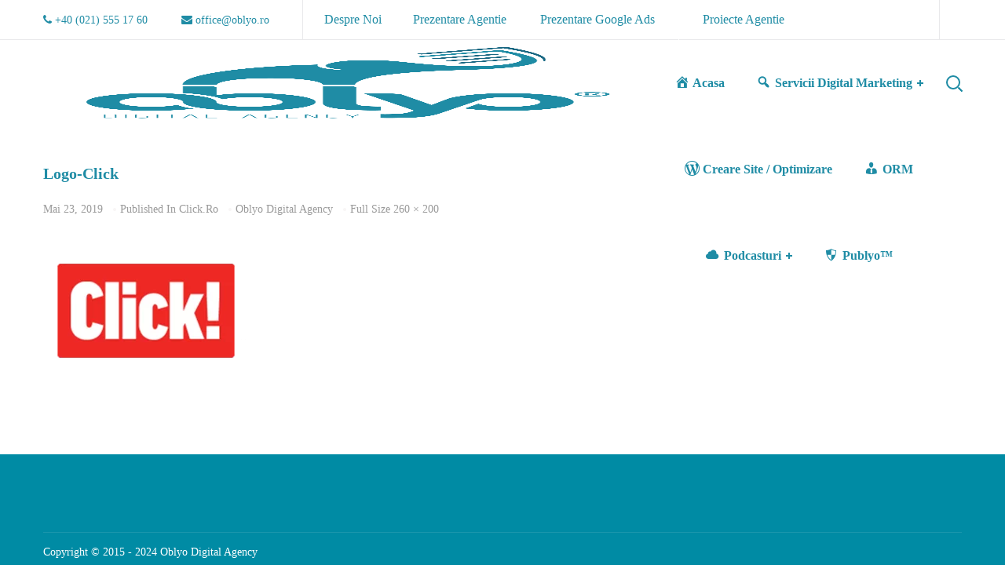

--- FILE ---
content_type: application/javascript
request_url: https://oblyo.ro/wp-content/plugins/tada/scripts/instantpage.min.js?ver=5.1.0
body_size: 896
content:
/*! instant.page v5.1.0 - (C) 2019-2020 Alexandre Dieulot - https://instant.page/license */
let t, e; const n = new Set, o = document.createElement( "link" ), i = o.relList && o.relList.supports && o.relList.supports( "prefetch" ) && window.IntersectionObserver && "isIntersecting" in IntersectionObserverEntry.prototype, s = "instantAllowQueryString" in document.body.dataset, a = "instantAllowExternalLinks" in document.body.dataset, r = "instantWhitelist" in document.body.dataset, c = "instantMousedownShortcut" in document.body.dataset, d = 1111; let l = 65, u = !1, f = !1, m = !1; if ( "instantIntensity" in document.body.dataset ) { const t = document.body.dataset.instantIntensity; if ( "mousedown" == t.substr( 0, "mousedown".length ) ) u = !0, "mousedown-only" == t && ( f = !0 ); else if ( "viewport" == t.substr( 0, "viewport".length ) ) navigator.connection && ( navigator.connection.saveData || navigator.connection.effectiveType && navigator.connection.effectiveType.includes( "2g" ) ) || ( "viewport" == t ? document.documentElement.clientWidth * document.documentElement.clientHeight < 45e4 && ( m = !0 ) : "viewport-all" == t && ( m = !0 ) ); else { const e = parseInt( t ); isNaN( e ) || ( l = e ) } } if ( i ) { const n = { capture: !0, passive: !0 }; if ( f || document.addEventListener( "touchstart", function( t ) { e = performance.now(); const n = t.target.closest( "a" ); if ( !h( n ) ) return; v( n.href ) }, n ), u ? c || document.addEventListener( "mousedown", function( t ) { const e = t.target.closest( "a" ); if ( !h( e ) ) return; v( e.href ) }, n ) : document.addEventListener( "mouseover", function( n ) { if ( performance.now() - e < d ) return; const o = n.target.closest( "a" ); if ( !h( o ) ) return; o.addEventListener( "mouseout", p, { passive: !0 } ), t = setTimeout( () => { v( o.href ), t = void 0 }, l ) }, n ), c && document.addEventListener( "mousedown", function( t ) { if ( performance.now() - e < d ) return; const n = t.target.closest( "a" ); if ( t.which > 1 || t.metaKey || t.ctrlKey ) return; if ( !n ) return; n.addEventListener( "click", function( t ) { 1337 != t.detail && t.preventDefault() }, { capture: !0, passive: !1, once: !0 } ); const o = new MouseEvent( "click", { view: window, bubbles: !0, cancelable: !1, detail: 1337 } ); n.dispatchEvent( o ) }, n ), m ) { let t; ( t = window.requestIdleCallback ? t => { requestIdleCallback( t, { timeout: 1500 } ) } : t => { t() } )( () => { const t = new IntersectionObserver( e => { e.forEach( e => { if ( e.isIntersecting ) { const n = e.target; t.unobserve( n ), v( n.href ) } } ) } ); document.querySelectorAll( "a" ).forEach( e => { h( e ) && t.observe( e ) } ) } ) } } function p( e ) { e.relatedTarget && e.target.closest( "a" ) == e.relatedTarget.closest( "a" ) || t && ( clearTimeout( t ), t = void 0 ) } function h( t ) { if ( t && t.href && ( !r || "instant" in t.dataset ) && ( a || t.origin == location.origin || "instant" in t.dataset ) && [ "http:", "https:" ].includes( t.protocol ) && ( "http:" != t.protocol || "https:" != location.protocol ) && ( s || !t.search || "instant" in t.dataset ) && !( t.hash && t.pathname + t.search == location.pathname + location.search || "noInstant" in t.dataset ) ) return !0 } function v( t ) { if ( n.has( t ) ) return; const e = document.createElement( "link" ); e.rel = "prefetch", e.href = t, document.head.appendChild( e ), n.add( t ) }